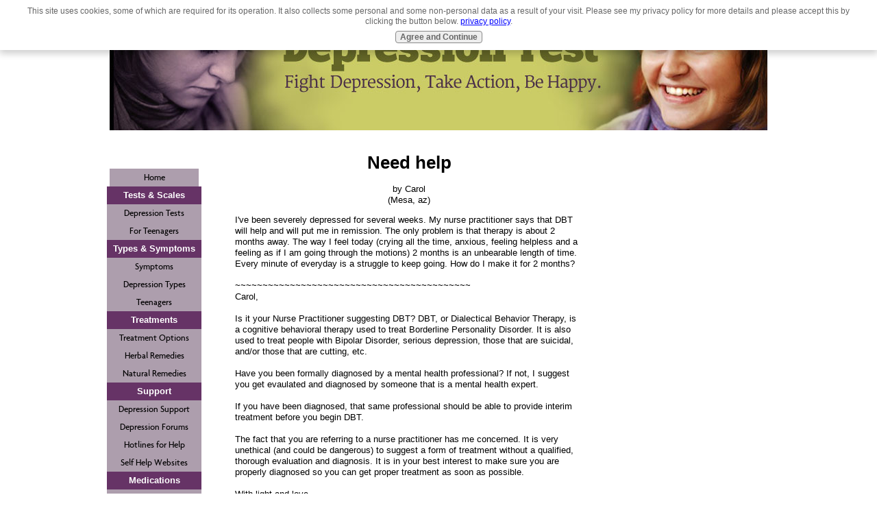

--- FILE ---
content_type: text/html; charset=UTF-8
request_url: https://www.depression-test.net/need-help.html
body_size: 5367
content:
<!DOCTYPE HTML>
<html xmlns:og="http://opengraphprotocol.org/schema/" xmlns:fb="http://www.facebook.com/2008/fbml">
<head><meta http-equiv="content-type" content="text/html; charset=UTF-8"><title>Need help</title><meta name="description" content="I've been severely depressed for several weeks. My nurse practitioner says that DBT will help and will put me in remission. The only problem is that therapy"><link href="/sd/support-files/A.style.css.pagespeed.cf.QtF9vaM6x2.css" rel="stylesheet" type="text/css"><script src="/sd/support-files/mobile.js.pagespeed.jm.vS6sWDRUKo.js"></script>
<script>MOBILE.enabled=true;MOBILE.contentColumnWidth='518px';MOBILE.init();</script>
<!-- start: tool_blocks.sbi_html_head -->
<link rel="alternate" type="application/rss+xml" title="RSS" href="https://www.depression-test.net/depression-test.xml">
<!-- SD -->
<script>var https_page=0</script>
<script src="https://www.depression-test.net/sd/support-files/gdprcookie.js.pagespeed.jm.Vd5Xib3DsA.js" async defer></script><!-- end: tool_blocks.sbi_html_head -->
<link rel="shortcut icon" type="image/vnd.microsoft.icon" href="https://www.depression-test.net/favicon.ico">
<link rel="canonical" href="https://www.depression-test.net/need-help.html"/>
<meta property="og:title" content="Need help"/>
<meta property="og:description" content="I've been severely depressed for several weeks. My nurse practitioner says that DBT will help and will put me in remission. The only problem is that therapy"/>
<meta property="og:type" content="article"/>
<meta property="og:url" content="https://www.depression-test.net/need-help.html"/>
<script>function MM_swapImgRestore(){var i,x,a=document.MM_sr;for(i=0;a&&i<a.length&&(x=a[i])&&x.oSrc;i++)x.src=x.oSrc;}function MM_preloadImages(){var d=document;if(d.images){if(!d.MM_p)d.MM_p=new Array();var i,j=d.MM_p.length,a=MM_preloadImages.arguments;for(i=0;i<a.length;i++)if(a[i].indexOf("#")!=0){d.MM_p[j]=new Image;d.MM_p[j++].src=a[i];}}}function MM_swapImage(){var i,j=0,x,a=MM_swapImage.arguments;document.MM_sr=new Array;for(i=0;i<(a.length-2);i+=3)if((x=MM_findObj(a[i]))!=null){document.MM_sr[j++]=x;if(!x.oSrc)x.oSrc=x.src;x.src=a[i+2];}}function MM_openBrWindow(theURL,winName,features){window.open(theURL,winName,features);}function MM_findObj(n,d){var p,i,x;if(!d)d=document;if((p=n.indexOf("?"))>0&&parent.frames.length){d=parent.frames[n.substring(p+1)].document;n=n.substring(0,p);}if(!(x=d[n])&&d.all)x=d.all[n];for(i=0;!x&&i<d.forms.length;i++)x=d.forms[i][n];for(i=0;!x&&d.layers&&i<d.layers.length;i++)x=MM_findObj(n,d.layers[i].document);if(!x&&d.getElementById)x=d.getElementById(n);return x;}</script>
<script>function MM_displayStatusMsg(msgStr){status=msgStr;document.MM_returnValue=true;}</script>
<!-- start: shared_blocks.82006424#end-of-head -->
<script src="https://ajax.googleapis.com/.../jquery/2.1.3/jquery.min.js"></script>
<!-- end: shared_blocks.82006424#end-of-head -->
<script src="/sd/support-files/fix.js.pagespeed.jm.78bRw_atFE.js"></script>
<script>MOBILE.doEndOfHead();FIX.designMode="legacy";FIX.doEndOfHead();</script>
</head>
<body>
<div id="PageWrapper">
<div id="Header">
<div class="Liner">
<!-- start: shared_blocks.82006377#top-of-header -->
<!-- end: shared_blocks.82006377#top-of-header -->
<!-- start: shared_blocks.82006283#bottom-of-header -->
<!-- end: shared_blocks.82006283#bottom-of-header -->
</div><!-- end Liner -->
</div><!-- end Header --><script>MOBILE.doAfterHeader();</script>
<div id="ContentWrapper">
<div id="ContentColumn">
<div class="Liner">
<!-- start: shared_blocks.82006214#above-h1 -->
<!-- end: shared_blocks.82006214#above-h1 -->
<!--  -->
<style>.errFld{padding:3px}.errFldOn{padding:0;border:3px solid red}.errMsg{font-weight:bold;color:red;visibility:hidden}.errMsgOn{visibility:visible}#edit textarea{border:1px solid #000}.editTitle{font-size:22px;font-weight:bold;text-align:center}#preview .editTitle{margin-top:0}.editName,.editCountry{text-align:center}.editName,.editCountry,.editBody{}.editBody{text-align:left}#preview{margin-left:auto;margin-right:auto}.GadSense{float:left;vertical-align:top;padding:0 8px 8px 0;margin:0 8px 0 0}.gLinkUnitTop{width:466px;margin:12px auto}.gLinkUnitBot{width:120px;float:right;margin:4px 0 24px 36px}</style>
<div id="submission_30182975" style="border:0px solid black;padding:5px;">
<h1 style="text-align:center;">Need help</h1>
<p style="text-align:center;">
by Carol
<br>(Mesa, az)
</p>
<p>
I've been severely depressed for several weeks. My nurse practitioner says that DBT will help and will put me in remission. The only problem is that therapy is about 2 months away. The way I feel today (crying all the time, anxious, feeling helpless and a feeling as if I am going through the motions) 2 months is an unbearable length of time. Every minute of everyday is a struggle to keep going. How do I make it for 2 months?<br><br>~~~~~~~~~~~~~~~~~~~~~~~~~~~~~~~~~~~~~~~~~~~<br>Carol, <br><br>Is it your Nurse Practitioner suggesting DBT? DBT, or Dialectical Behavior Therapy, is a cognitive behavioral therapy used to treat Borderline Personality Disorder. It is also used to treat people with Bipolar Disorder, serious depression, those that are suicidal, and/or those that are cutting, etc. <br><br>Have you been formally diagnosed by a mental health professional? If not, I suggest you get evaulated and diagnosed by someone that is a mental health expert. <br><br>If you have been diagnosed, that same professional should be able to provide interim treatment before you begin DBT. <br><br>The fact that you are referring to a nurse practitioner has me concerned. It is very unethical (and could be dangerous) to suggest a form of treatment without a qualified, thorough evaluation and diagnosis. It is in your best interest to make sure you are properly diagnosed so you can get proper treatment as soon as possible. <br><br>With light and love, <br><br>Dana<br>
</p>
</div>
<p>
<a href="https://www.depression-test.net/need-help-comment-form.html">Click here to post comments</a>
</p>
<p style="text-align:left;">
<a href="https://www.depression-test.net/questions-about-depression.html#INV">
Join in and write your own page! It's easy to do. How? Simply click here to return to <b>Ask a Question</b>.</a>
</p>
<div class="AdSenseBoxCenter"><script>google_ad_client="pub-3673633126812704";google_ad_slot="1825043926";google_ad_width=468;google_ad_height=60;</script>
<script src="https://pagead2.googlesyndication.com/pagead/show_ads.js"></script></div>
<!-- Carol -->
<!-- Ask a Question -->
<!-- start: shared_blocks.82006385#above-socialize-it -->
<!-- end: shared_blocks.82006385#above-socialize-it -->
<!-- start: shared_blocks.82006280#socialize-it -->
<!-- skipped: tool_blocks.faceit_comment -->
<div class=" socializeIt socializeIt-responsive" style="border-color: #cccccc; border-width: 1px 1px 1px 1px; border-style: solid; box-sizing: border-box"><div style="overflow-x: auto;">
<table class="columns_block grid_block" border="0" style="width: 100%;"><tr><td class="column_0" style="width: 20%;vertical-align:top;">
<div class="shareHeader">
<strong class="ss-shareLabel" style="font-size: 16px;">Share this page:</strong>
<div id="whatsthis" style="font-size:11px;"><a href="#" onclick="open_whats_this(); return false;">What&rsquo;s this?</a></div>
</div>
</td><td class="column_1" style="width: 80%;vertical-align:top;">
</td></tr></table>
</div>
<div class="socialize-pay-it-forward-wrapper" style="background:#FFFFFF;">
<details class="socialize-pay-it-forward">
<summary>Enjoy this page? Please pay it forward. Here's how...</summary>
<p>Would you prefer to share this page with others by linking to it?</p>
<ol>
<li>Click on the HTML link code below.</li>
<li>Copy and paste it, adding a note of your own, into your blog, a Web page, forums, a blog comment,
your Facebook account, or anywhere that someone would find this page valuable.</li>
</ol>
<script>var l=window.location.href,d=document;document.write('<form action="#"><div style="text-align:center"><textarea cols="50" rows="2" onclick="this.select();">&lt;a href="'+l+'"&gt;'+d.title+'&lt;/a&gt;</textarea></div></form>');</script>
</details>
</div>
</div>
<!-- end: shared_blocks.82006280#socialize-it -->
<!-- start: shared_blocks.82006374#below-socialize-it -->
<!-- end: shared_blocks.82006374#below-socialize-it -->
</div><!-- end Liner -->
</div><!-- end ContentColumn -->
</div><!-- end ContentWrapper -->
<div id="NavColumn">
<div class="Liner">
<!-- start: shared_blocks.82006440#top-of-nav-column -->
<!-- end: shared_blocks.82006440#top-of-nav-column -->
<!-- start: shared_blocks.82006427#navigation -->
<!-- start: tool_blocks.navbar --><div class="Navigation"><ul><li class=""><a href="/">Home</a></li><li><h3>Tests & Scales</h3><ul><li class=""><a href="/beck-depression-inventory.html">Depression Tests</a></li><li class=""><a href="/teenage-depression-test.html">For Teenagers</a></li></ul></li><li><h3>Types & Symptoms</h3><ul><li class=""><a href="/depression-symptoms.html">Symptoms</a></li><li class=""><a href="/types-of-depression.html">Depression Types</a></li><li class=""><a href="/teen-depression.html">Teenagers</a></li></ul></li><li><h3>Treatments</h3><ul><li class=""><a href="/treatments-for-depression.html">Treatment Options</a></li><li class=""><a href="/herbal-remedies-for-depression.html">Herbal Remedies</a></li><li class=""><a href="/natural-remedies-for-depression.html">Natural Remedies</a></li></ul></li><li><h3>Support</h3><ul><li class=""><a href="/depression-support.html">Depression Support</a></li><li class=""><a href="/depression-forums.html">Depression Forums</a></li><li class=""><a href="/depression-hotlines.html">Hotlines for Help</a></li><li class=""><a href="/self-help-websites.html">Self Help Websites</a></li></ul></li><li><h3>Medications</h3><ul><li class=""><a href="/depression-medications.html">Medications</a></li><li class=""><a href="/cymbalta-side-effects.html">Cymbalta</a></li><li class=""><a href="/zoloft-hair-loss.html">Zoloft</a></li></ul></li><li><h3>Treatment Centers</h3><ul><li class=""><a href="/depression-treatment-centers.html">Treatment Centers</a></li></ul></li><li><h3>More</h3><ul><li class=""><a href="/depression-success-stories.html">Success Stories</a></li><li class=""><a href="/questions-about-depression.html">Ask the Expert</a></li><li class=""><a href="/depression-statistics.html">Statistics</a></li><li class=""><a href="/facts-about-depression.html">Causes</a></li><li class=""><a href="/news-about-depression.html">In the News</a></li><li class=""><a href="/depression-test-blog.html">Site Blog</a></li><li class=""><a href="/privacy-policy.html">Privacy Policy</a></li><li class=""><a href="/about-me.html">About Me</a></li><li class=""><a href="/contact-me.html">Contact Me</a></li></ul></li></ul></div>
<!-- end: tool_blocks.navbar -->
<!-- end: shared_blocks.82006427#navigation -->
<!-- start: shared_blocks.82006444#bottom-of-nav-column -->
<!-- end: shared_blocks.82006444#bottom-of-nav-column -->
</div><!-- end Liner -->
</div><!-- end NavColumn -->
<div id="ExtraColumn">
<div class="Liner">
<!-- start: shared_blocks.82006292#top-extra-default -->
<!-- end: shared_blocks.82006292#top-extra-default -->
<!-- start: shared_blocks.82006433#extra-default-nav -->
<!-- end: shared_blocks.82006433#extra-default-nav -->
<!-- start: shared_blocks.82006335#bottom-extra-default -->
<!-- end: shared_blocks.82006335#bottom-extra-default -->
</div><!-- end Liner-->
</div><!-- end ExtraColumn -->
<div id="Footer">
<div class="Liner">
<!-- start: shared_blocks.82006287#above-bottom-nav -->
<!-- end: shared_blocks.82006287#above-bottom-nav -->
<!-- start: shared_blocks.82006300#bottom-navigation -->
<!-- end: shared_blocks.82006300#bottom-navigation -->
<!-- start: shared_blocks.82006222#below-bottom-nav -->
<!-- end: shared_blocks.82006222#below-bottom-nav -->
<!-- start: shared_blocks.82006296#footer -->
<!-- start: tool_blocks.footer -->
<div class="page_footer_container">
<div class="page_footer_content">
<div class="page_footer_liner" style="white-space:pre-line"><hr class="page_footer_divider_above"><div class="page_footer_text"><p>Site developed by <a href="https://plus.google.com/u/0/101172493561105318867?rel=author">Dana Zarcone</a> National Board Certified Counselor, Copyright&copy; 2009-<span id="year"></span> All Rights Reserved
</p>
<script>var currentYear=(new Date).getFullYear();$(document).ready(function(){$("#year").text((new Date).getFullYear());});</script>
Click here to read our <a href="https://www.depression-test.net/privacy-policy.html">privacy</a> and <a href="https://www.depression-test.net/copyright-policy.html">copyright</a> policies</div><hr class="page_footer_divider_below"></div>
</div><div class="powered_by_sbi_banner">
<p><a href="http://www.sitesell.com/Dana1.html41.html" rel="noopener nofollow" target="_blank"><img src="[data-uri]" border="0" alt="SBI"></a><br><a href="http://www.sitesell.com/Dana1.html41.html" rel="noopener nofollow" target="_blank"><strong>SBI!</strong></a></p>
</div></div>
<!-- end: tool_blocks.footer -->
<!-- end: shared_blocks.82006296#footer -->
</div><!-- end Liner -->
</div><!-- end Footer -->
</div><!-- end PageWrapper -->
<script>FIX.doEndOfBody();MOBILE.doEndOfBody();</script>
<!-- start: tool_blocks.sbi_html_body_end -->
<script>var SS_PARAMS={pinterest_enabled:false,googleplus1_on_page:false,socializeit_onpage:false};</script><style>.g-recaptcha{display:inline-block}.recaptcha_wrapper{text-align:center}</style>
<script>if(typeof recaptcha_callbackings!=="undefined"){SS_PARAMS.recaptcha_callbackings=recaptcha_callbackings||[]};</script><script>(function(d,id){if(d.getElementById(id)){return;}var s=d.createElement('script');s.async=true;s.defer=true;s.src="/ssjs/ldr.js";s.id=id;d.getElementsByTagName('head')[0].appendChild(s);})(document,'_ss_ldr_script');</script><!-- end: tool_blocks.sbi_html_body_end -->
<!-- Generated at 19:32:27 27-Nov-2022 with learning_education-809-0-3col v90 -->
</body>
</html>


--- FILE ---
content_type: text/html; charset=utf-8
request_url: https://www.google.com/recaptcha/api2/aframe
body_size: 268
content:
<!DOCTYPE HTML><html><head><meta http-equiv="content-type" content="text/html; charset=UTF-8"></head><body><script nonce="wB3AahJ8rP4TmDEwQywGEQ">/** Anti-fraud and anti-abuse applications only. See google.com/recaptcha */ try{var clients={'sodar':'https://pagead2.googlesyndication.com/pagead/sodar?'};window.addEventListener("message",function(a){try{if(a.source===window.parent){var b=JSON.parse(a.data);var c=clients[b['id']];if(c){var d=document.createElement('img');d.src=c+b['params']+'&rc='+(localStorage.getItem("rc::a")?sessionStorage.getItem("rc::b"):"");window.document.body.appendChild(d);sessionStorage.setItem("rc::e",parseInt(sessionStorage.getItem("rc::e")||0)+1);localStorage.setItem("rc::h",'1769118697396');}}}catch(b){}});window.parent.postMessage("_grecaptcha_ready", "*");}catch(b){}</script></body></html>